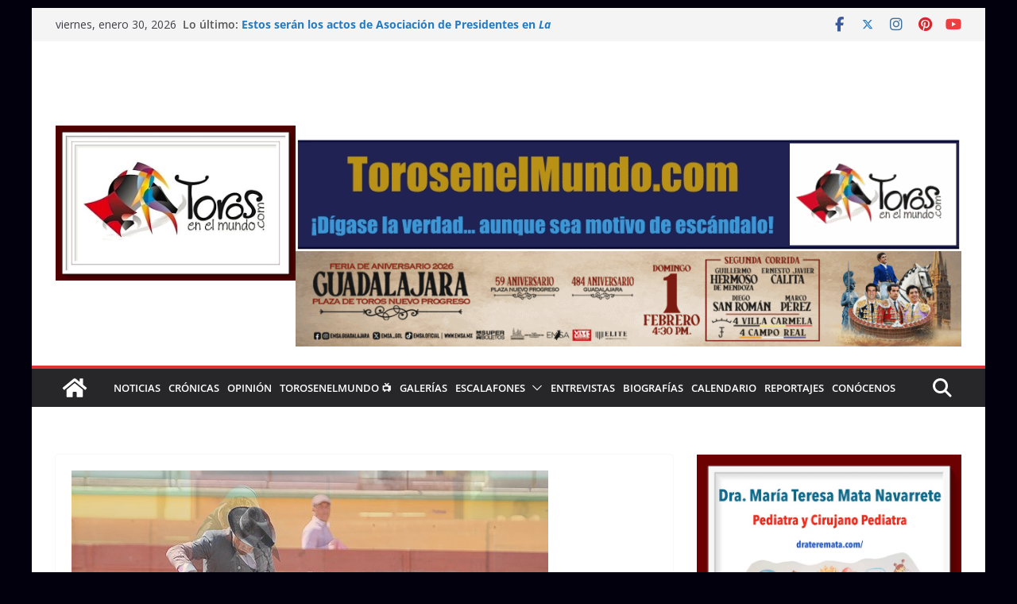

--- FILE ---
content_type: text/html; charset=utf-8
request_url: https://www.google.com/recaptcha/api2/aframe
body_size: 266
content:
<!DOCTYPE HTML><html><head><meta http-equiv="content-type" content="text/html; charset=UTF-8"></head><body><script nonce="ZHcbaJElIBegSt7rwZ4fyg">/** Anti-fraud and anti-abuse applications only. See google.com/recaptcha */ try{var clients={'sodar':'https://pagead2.googlesyndication.com/pagead/sodar?'};window.addEventListener("message",function(a){try{if(a.source===window.parent){var b=JSON.parse(a.data);var c=clients[b['id']];if(c){var d=document.createElement('img');d.src=c+b['params']+'&rc='+(localStorage.getItem("rc::a")?sessionStorage.getItem("rc::b"):"");window.document.body.appendChild(d);sessionStorage.setItem("rc::e",parseInt(sessionStorage.getItem("rc::e")||0)+1);localStorage.setItem("rc::h",'1769780924285');}}}catch(b){}});window.parent.postMessage("_grecaptcha_ready", "*");}catch(b){}</script></body></html>